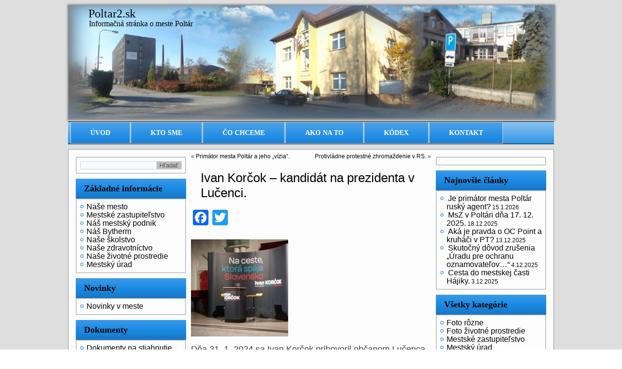

--- FILE ---
content_type: text/html; charset=UTF-8
request_url: https://poltar2.sk/ivan-korcok-kandidat-na-prezidenta-v-lucenci/
body_size: 11705
content:
<!DOCTYPE html>
<html lang="sk-SK">
<head>
<meta charset="UTF-8" />
<title>Ivan Korčok – kandidát na prezidenta v Lučenci. | Poltar2.sk</title>
<!-- Created by Artisteer v4.1.0.59861 -->
<meta name="viewport" content="initial-scale = 1.0, maximum-scale = 1.0, user-scalable = no, width = device-width">
<!--[if lt IE 9]><script src="https://html5shiv.googlecode.com/svn/trunk/html5.js"></script><![endif]-->

<link rel="stylesheet" href="https://poltar2.sk/wp-content/themes/ttt/style.css" media="screen" />
<link rel="pingback" href="https://poltar2.sk/xmlrpc.php" />
<meta name='robots' content='max-image-preview:large' />
<link rel='dns-prefetch' href='//static.addtoany.com' />
<link rel="alternate" type="application/rss+xml" title="RSS kanál: Poltar2.sk &raquo;" href="https://poltar2.sk/feed/" />
<link rel="alternate" type="application/rss+xml" title="RSS kanál komentárov webu Poltar2.sk &raquo;" href="https://poltar2.sk/comments/feed/" />
<link rel="alternate" type="application/rss+xml" title="RSS kanál komentárov webu Poltar2.sk &raquo; ku článku Ivan Korčok – kandidát na prezidenta v Lučenci." href="https://poltar2.sk/ivan-korcok-kandidat-na-prezidenta-v-lucenci/feed/" />
<link rel="alternate" title="oEmbed (JSON)" type="application/json+oembed" href="https://poltar2.sk/wp-json/oembed/1.0/embed?url=https%3A%2F%2Fpoltar2.sk%2Fivan-korcok-kandidat-na-prezidenta-v-lucenci%2F" />
<link rel="alternate" title="oEmbed (XML)" type="text/xml+oembed" href="https://poltar2.sk/wp-json/oembed/1.0/embed?url=https%3A%2F%2Fpoltar2.sk%2Fivan-korcok-kandidat-na-prezidenta-v-lucenci%2F&#038;format=xml" />
<style id='wp-img-auto-sizes-contain-inline-css' type='text/css'>
img:is([sizes=auto i],[sizes^="auto," i]){contain-intrinsic-size:3000px 1500px}
/*# sourceURL=wp-img-auto-sizes-contain-inline-css */
</style>
<style id='wp-emoji-styles-inline-css' type='text/css'>

	img.wp-smiley, img.emoji {
		display: inline !important;
		border: none !important;
		box-shadow: none !important;
		height: 1em !important;
		width: 1em !important;
		margin: 0 0.07em !important;
		vertical-align: -0.1em !important;
		background: none !important;
		padding: 0 !important;
	}
/*# sourceURL=wp-emoji-styles-inline-css */
</style>
<style id='wp-block-library-inline-css' type='text/css'>
:root{--wp-block-synced-color:#7a00df;--wp-block-synced-color--rgb:122,0,223;--wp-bound-block-color:var(--wp-block-synced-color);--wp-editor-canvas-background:#ddd;--wp-admin-theme-color:#007cba;--wp-admin-theme-color--rgb:0,124,186;--wp-admin-theme-color-darker-10:#006ba1;--wp-admin-theme-color-darker-10--rgb:0,107,160.5;--wp-admin-theme-color-darker-20:#005a87;--wp-admin-theme-color-darker-20--rgb:0,90,135;--wp-admin-border-width-focus:2px}@media (min-resolution:192dpi){:root{--wp-admin-border-width-focus:1.5px}}.wp-element-button{cursor:pointer}:root .has-very-light-gray-background-color{background-color:#eee}:root .has-very-dark-gray-background-color{background-color:#313131}:root .has-very-light-gray-color{color:#eee}:root .has-very-dark-gray-color{color:#313131}:root .has-vivid-green-cyan-to-vivid-cyan-blue-gradient-background{background:linear-gradient(135deg,#00d084,#0693e3)}:root .has-purple-crush-gradient-background{background:linear-gradient(135deg,#34e2e4,#4721fb 50%,#ab1dfe)}:root .has-hazy-dawn-gradient-background{background:linear-gradient(135deg,#faaca8,#dad0ec)}:root .has-subdued-olive-gradient-background{background:linear-gradient(135deg,#fafae1,#67a671)}:root .has-atomic-cream-gradient-background{background:linear-gradient(135deg,#fdd79a,#004a59)}:root .has-nightshade-gradient-background{background:linear-gradient(135deg,#330968,#31cdcf)}:root .has-midnight-gradient-background{background:linear-gradient(135deg,#020381,#2874fc)}:root{--wp--preset--font-size--normal:16px;--wp--preset--font-size--huge:42px}.has-regular-font-size{font-size:1em}.has-larger-font-size{font-size:2.625em}.has-normal-font-size{font-size:var(--wp--preset--font-size--normal)}.has-huge-font-size{font-size:var(--wp--preset--font-size--huge)}.has-text-align-center{text-align:center}.has-text-align-left{text-align:left}.has-text-align-right{text-align:right}.has-fit-text{white-space:nowrap!important}#end-resizable-editor-section{display:none}.aligncenter{clear:both}.items-justified-left{justify-content:flex-start}.items-justified-center{justify-content:center}.items-justified-right{justify-content:flex-end}.items-justified-space-between{justify-content:space-between}.screen-reader-text{border:0;clip-path:inset(50%);height:1px;margin:-1px;overflow:hidden;padding:0;position:absolute;width:1px;word-wrap:normal!important}.screen-reader-text:focus{background-color:#ddd;clip-path:none;color:#444;display:block;font-size:1em;height:auto;left:5px;line-height:normal;padding:15px 23px 14px;text-decoration:none;top:5px;width:auto;z-index:100000}html :where(.has-border-color){border-style:solid}html :where([style*=border-top-color]){border-top-style:solid}html :where([style*=border-right-color]){border-right-style:solid}html :where([style*=border-bottom-color]){border-bottom-style:solid}html :where([style*=border-left-color]){border-left-style:solid}html :where([style*=border-width]){border-style:solid}html :where([style*=border-top-width]){border-top-style:solid}html :where([style*=border-right-width]){border-right-style:solid}html :where([style*=border-bottom-width]){border-bottom-style:solid}html :where([style*=border-left-width]){border-left-style:solid}html :where(img[class*=wp-image-]){height:auto;max-width:100%}:where(figure){margin:0 0 1em}html :where(.is-position-sticky){--wp-admin--admin-bar--position-offset:var(--wp-admin--admin-bar--height,0px)}@media screen and (max-width:600px){html :where(.is-position-sticky){--wp-admin--admin-bar--position-offset:0px}}

/*# sourceURL=wp-block-library-inline-css */
</style><style id='global-styles-inline-css' type='text/css'>
:root{--wp--preset--aspect-ratio--square: 1;--wp--preset--aspect-ratio--4-3: 4/3;--wp--preset--aspect-ratio--3-4: 3/4;--wp--preset--aspect-ratio--3-2: 3/2;--wp--preset--aspect-ratio--2-3: 2/3;--wp--preset--aspect-ratio--16-9: 16/9;--wp--preset--aspect-ratio--9-16: 9/16;--wp--preset--color--black: #000000;--wp--preset--color--cyan-bluish-gray: #abb8c3;--wp--preset--color--white: #ffffff;--wp--preset--color--pale-pink: #f78da7;--wp--preset--color--vivid-red: #cf2e2e;--wp--preset--color--luminous-vivid-orange: #ff6900;--wp--preset--color--luminous-vivid-amber: #fcb900;--wp--preset--color--light-green-cyan: #7bdcb5;--wp--preset--color--vivid-green-cyan: #00d084;--wp--preset--color--pale-cyan-blue: #8ed1fc;--wp--preset--color--vivid-cyan-blue: #0693e3;--wp--preset--color--vivid-purple: #9b51e0;--wp--preset--gradient--vivid-cyan-blue-to-vivid-purple: linear-gradient(135deg,rgb(6,147,227) 0%,rgb(155,81,224) 100%);--wp--preset--gradient--light-green-cyan-to-vivid-green-cyan: linear-gradient(135deg,rgb(122,220,180) 0%,rgb(0,208,130) 100%);--wp--preset--gradient--luminous-vivid-amber-to-luminous-vivid-orange: linear-gradient(135deg,rgb(252,185,0) 0%,rgb(255,105,0) 100%);--wp--preset--gradient--luminous-vivid-orange-to-vivid-red: linear-gradient(135deg,rgb(255,105,0) 0%,rgb(207,46,46) 100%);--wp--preset--gradient--very-light-gray-to-cyan-bluish-gray: linear-gradient(135deg,rgb(238,238,238) 0%,rgb(169,184,195) 100%);--wp--preset--gradient--cool-to-warm-spectrum: linear-gradient(135deg,rgb(74,234,220) 0%,rgb(151,120,209) 20%,rgb(207,42,186) 40%,rgb(238,44,130) 60%,rgb(251,105,98) 80%,rgb(254,248,76) 100%);--wp--preset--gradient--blush-light-purple: linear-gradient(135deg,rgb(255,206,236) 0%,rgb(152,150,240) 100%);--wp--preset--gradient--blush-bordeaux: linear-gradient(135deg,rgb(254,205,165) 0%,rgb(254,45,45) 50%,rgb(107,0,62) 100%);--wp--preset--gradient--luminous-dusk: linear-gradient(135deg,rgb(255,203,112) 0%,rgb(199,81,192) 50%,rgb(65,88,208) 100%);--wp--preset--gradient--pale-ocean: linear-gradient(135deg,rgb(255,245,203) 0%,rgb(182,227,212) 50%,rgb(51,167,181) 100%);--wp--preset--gradient--electric-grass: linear-gradient(135deg,rgb(202,248,128) 0%,rgb(113,206,126) 100%);--wp--preset--gradient--midnight: linear-gradient(135deg,rgb(2,3,129) 0%,rgb(40,116,252) 100%);--wp--preset--font-size--small: 13px;--wp--preset--font-size--medium: 20px;--wp--preset--font-size--large: 36px;--wp--preset--font-size--x-large: 42px;--wp--preset--spacing--20: 0.44rem;--wp--preset--spacing--30: 0.67rem;--wp--preset--spacing--40: 1rem;--wp--preset--spacing--50: 1.5rem;--wp--preset--spacing--60: 2.25rem;--wp--preset--spacing--70: 3.38rem;--wp--preset--spacing--80: 5.06rem;--wp--preset--shadow--natural: 6px 6px 9px rgba(0, 0, 0, 0.2);--wp--preset--shadow--deep: 12px 12px 50px rgba(0, 0, 0, 0.4);--wp--preset--shadow--sharp: 6px 6px 0px rgba(0, 0, 0, 0.2);--wp--preset--shadow--outlined: 6px 6px 0px -3px rgb(255, 255, 255), 6px 6px rgb(0, 0, 0);--wp--preset--shadow--crisp: 6px 6px 0px rgb(0, 0, 0);}:where(.is-layout-flex){gap: 0.5em;}:where(.is-layout-grid){gap: 0.5em;}body .is-layout-flex{display: flex;}.is-layout-flex{flex-wrap: wrap;align-items: center;}.is-layout-flex > :is(*, div){margin: 0;}body .is-layout-grid{display: grid;}.is-layout-grid > :is(*, div){margin: 0;}:where(.wp-block-columns.is-layout-flex){gap: 2em;}:where(.wp-block-columns.is-layout-grid){gap: 2em;}:where(.wp-block-post-template.is-layout-flex){gap: 1.25em;}:where(.wp-block-post-template.is-layout-grid){gap: 1.25em;}.has-black-color{color: var(--wp--preset--color--black) !important;}.has-cyan-bluish-gray-color{color: var(--wp--preset--color--cyan-bluish-gray) !important;}.has-white-color{color: var(--wp--preset--color--white) !important;}.has-pale-pink-color{color: var(--wp--preset--color--pale-pink) !important;}.has-vivid-red-color{color: var(--wp--preset--color--vivid-red) !important;}.has-luminous-vivid-orange-color{color: var(--wp--preset--color--luminous-vivid-orange) !important;}.has-luminous-vivid-amber-color{color: var(--wp--preset--color--luminous-vivid-amber) !important;}.has-light-green-cyan-color{color: var(--wp--preset--color--light-green-cyan) !important;}.has-vivid-green-cyan-color{color: var(--wp--preset--color--vivid-green-cyan) !important;}.has-pale-cyan-blue-color{color: var(--wp--preset--color--pale-cyan-blue) !important;}.has-vivid-cyan-blue-color{color: var(--wp--preset--color--vivid-cyan-blue) !important;}.has-vivid-purple-color{color: var(--wp--preset--color--vivid-purple) !important;}.has-black-background-color{background-color: var(--wp--preset--color--black) !important;}.has-cyan-bluish-gray-background-color{background-color: var(--wp--preset--color--cyan-bluish-gray) !important;}.has-white-background-color{background-color: var(--wp--preset--color--white) !important;}.has-pale-pink-background-color{background-color: var(--wp--preset--color--pale-pink) !important;}.has-vivid-red-background-color{background-color: var(--wp--preset--color--vivid-red) !important;}.has-luminous-vivid-orange-background-color{background-color: var(--wp--preset--color--luminous-vivid-orange) !important;}.has-luminous-vivid-amber-background-color{background-color: var(--wp--preset--color--luminous-vivid-amber) !important;}.has-light-green-cyan-background-color{background-color: var(--wp--preset--color--light-green-cyan) !important;}.has-vivid-green-cyan-background-color{background-color: var(--wp--preset--color--vivid-green-cyan) !important;}.has-pale-cyan-blue-background-color{background-color: var(--wp--preset--color--pale-cyan-blue) !important;}.has-vivid-cyan-blue-background-color{background-color: var(--wp--preset--color--vivid-cyan-blue) !important;}.has-vivid-purple-background-color{background-color: var(--wp--preset--color--vivid-purple) !important;}.has-black-border-color{border-color: var(--wp--preset--color--black) !important;}.has-cyan-bluish-gray-border-color{border-color: var(--wp--preset--color--cyan-bluish-gray) !important;}.has-white-border-color{border-color: var(--wp--preset--color--white) !important;}.has-pale-pink-border-color{border-color: var(--wp--preset--color--pale-pink) !important;}.has-vivid-red-border-color{border-color: var(--wp--preset--color--vivid-red) !important;}.has-luminous-vivid-orange-border-color{border-color: var(--wp--preset--color--luminous-vivid-orange) !important;}.has-luminous-vivid-amber-border-color{border-color: var(--wp--preset--color--luminous-vivid-amber) !important;}.has-light-green-cyan-border-color{border-color: var(--wp--preset--color--light-green-cyan) !important;}.has-vivid-green-cyan-border-color{border-color: var(--wp--preset--color--vivid-green-cyan) !important;}.has-pale-cyan-blue-border-color{border-color: var(--wp--preset--color--pale-cyan-blue) !important;}.has-vivid-cyan-blue-border-color{border-color: var(--wp--preset--color--vivid-cyan-blue) !important;}.has-vivid-purple-border-color{border-color: var(--wp--preset--color--vivid-purple) !important;}.has-vivid-cyan-blue-to-vivid-purple-gradient-background{background: var(--wp--preset--gradient--vivid-cyan-blue-to-vivid-purple) !important;}.has-light-green-cyan-to-vivid-green-cyan-gradient-background{background: var(--wp--preset--gradient--light-green-cyan-to-vivid-green-cyan) !important;}.has-luminous-vivid-amber-to-luminous-vivid-orange-gradient-background{background: var(--wp--preset--gradient--luminous-vivid-amber-to-luminous-vivid-orange) !important;}.has-luminous-vivid-orange-to-vivid-red-gradient-background{background: var(--wp--preset--gradient--luminous-vivid-orange-to-vivid-red) !important;}.has-very-light-gray-to-cyan-bluish-gray-gradient-background{background: var(--wp--preset--gradient--very-light-gray-to-cyan-bluish-gray) !important;}.has-cool-to-warm-spectrum-gradient-background{background: var(--wp--preset--gradient--cool-to-warm-spectrum) !important;}.has-blush-light-purple-gradient-background{background: var(--wp--preset--gradient--blush-light-purple) !important;}.has-blush-bordeaux-gradient-background{background: var(--wp--preset--gradient--blush-bordeaux) !important;}.has-luminous-dusk-gradient-background{background: var(--wp--preset--gradient--luminous-dusk) !important;}.has-pale-ocean-gradient-background{background: var(--wp--preset--gradient--pale-ocean) !important;}.has-electric-grass-gradient-background{background: var(--wp--preset--gradient--electric-grass) !important;}.has-midnight-gradient-background{background: var(--wp--preset--gradient--midnight) !important;}.has-small-font-size{font-size: var(--wp--preset--font-size--small) !important;}.has-medium-font-size{font-size: var(--wp--preset--font-size--medium) !important;}.has-large-font-size{font-size: var(--wp--preset--font-size--large) !important;}.has-x-large-font-size{font-size: var(--wp--preset--font-size--x-large) !important;}
/*# sourceURL=global-styles-inline-css */
</style>

<style id='classic-theme-styles-inline-css' type='text/css'>
/*! This file is auto-generated */
.wp-block-button__link{color:#fff;background-color:#32373c;border-radius:9999px;box-shadow:none;text-decoration:none;padding:calc(.667em + 2px) calc(1.333em + 2px);font-size:1.125em}.wp-block-file__button{background:#32373c;color:#fff;text-decoration:none}
/*# sourceURL=/wp-includes/css/classic-themes.min.css */
</style>
<link rel='stylesheet' id='contact-form-7-css' href='https://poltar2.sk/wp-content/plugins/contact-form-7/includes/css/styles.css?ver=6.1.4' type='text/css' media='all' />
<link rel='stylesheet' id='wp-polls-css' href='https://poltar2.sk/wp-content/plugins/wp-polls/polls-css.css?ver=2.77.3' type='text/css' media='all' />
<style id='wp-polls-inline-css' type='text/css'>
.wp-polls .pollbar {
	margin: 1px;
	font-size: 8px;
	line-height: 10px;
	height: 10px;
	background-image: url('https://poltar2.sk/wp-content/plugins/wp-polls/images/default_gradient/pollbg.gif');
	border: 1px solid #c8c8c8;
}

/*# sourceURL=wp-polls-inline-css */
</style>
<link rel='stylesheet' id='addtoany-css' href='https://poltar2.sk/wp-content/plugins/add-to-any/addtoany.min.css?ver=1.16' type='text/css' media='all' />
<link rel='stylesheet' id='style.responsive.css-css' href='https://poltar2.sk/wp-content/themes/ttt/style.responsive.css?ver=6.9' type='text/css' media='all' />
<script type="text/javascript" id="addtoany-core-js-before">
/* <![CDATA[ */
window.a2a_config=window.a2a_config||{};a2a_config.callbacks=[];a2a_config.overlays=[];a2a_config.templates={};a2a_localize = {
	Share: "Share",
	Save: "Save",
	Subscribe: "Subscribe",
	Email: "Email",
	Bookmark: "Bookmark",
	ShowAll: "Show all",
	ShowLess: "Show less",
	FindServices: "Find service(s)",
	FindAnyServiceToAddTo: "Instantly find any service to add to",
	PoweredBy: "Powered by",
	ShareViaEmail: "Share via email",
	SubscribeViaEmail: "Subscribe via email",
	BookmarkInYourBrowser: "Bookmark in your browser",
	BookmarkInstructions: "Press Ctrl+D or \u2318+D to bookmark this page",
	AddToYourFavorites: "Add to your favorites",
	SendFromWebOrProgram: "Send from any email address or email program",
	EmailProgram: "Email program",
	More: "More&#8230;",
	ThanksForSharing: "Thanks for sharing!",
	ThanksForFollowing: "Thanks for following!"
};


//# sourceURL=addtoany-core-js-before
/* ]]> */
</script>
<script type="text/javascript" defer src="https://static.addtoany.com/menu/page.js" id="addtoany-core-js"></script>
<script type="text/javascript" src="https://poltar2.sk/wp-content/themes/ttt/jquery.js?ver=6.9" id="jquery-js"></script>
<script type="text/javascript" defer src="https://poltar2.sk/wp-content/plugins/add-to-any/addtoany.min.js?ver=1.1" id="addtoany-jquery-js"></script>
<script type="text/javascript" src="https://poltar2.sk/wp-content/themes/ttt/script.js?ver=6.9" id="script.js-js"></script>
<script type="text/javascript" src="https://poltar2.sk/wp-content/themes/ttt/script.responsive.js?ver=6.9" id="script.responsive.js-js"></script>
<link rel="https://api.w.org/" href="https://poltar2.sk/wp-json/" /><link rel="alternate" title="JSON" type="application/json" href="https://poltar2.sk/wp-json/wp/v2/posts/3537" /><link rel="EditURI" type="application/rsd+xml" title="RSD" href="https://poltar2.sk/xmlrpc.php?rsd" />
<link rel="canonical" href="https://poltar2.sk/ivan-korcok-kandidat-na-prezidenta-v-lucenci/" />
<link rel='shortlink' href='https://poltar2.sk/?p=3537' />
<style type="text/css">.recentcomments a{display:inline !important;padding:0 !important;margin:0 !important;}</style></head>
<body data-rsssl=1 class="wp-singular post-template-default single single-post postid-3537 single-format-standard wp-theme-ttt metaslider-plugin">

<div id="art-main">

<header class="art-header">


    <div class="art-shapes">

            </div>
		<div class="art-headline" data-left="4.48%">
    <a href="https://poltar2.sk/">Poltar2.sk</a>
</div>
		<div class="art-slogan" data-left="5.41%">Informačná stránka o meste Poltár</div>




                
                    
</header>

<nav class="art-nav">
    
<ul class="art-hmenu menu-2">
	<li class="menu-item-36"><a title="Úvod" href="https://poltar2.sk/">Úvod</a>
	</li>
	<li class="menu-item-33"><a title="Kto sme" href="https://poltar2.sk/kto-sme/">Kto sme</a>
	</li>
	<li class="menu-item-32"><a title="Čo chceme" href="https://poltar2.sk/co-chceme/">Čo chceme</a>
	</li>
	<li class="menu-item-31"><a title="Ako na to" href="https://poltar2.sk/ako-na-to/">Ako na to</a>
	</li>
	<li class="menu-item-30"><a title="Kódex" href="https://poltar2.sk/kodex/">Kódex</a>
	</li>
	<li class="menu-item-29"><a title="Kontakt" href="https://poltar2.sk/kontakt/">Kontakt</a>
	</li>
</ul>
 
    </nav>
<div class="art-sheet clearfix">
            <div class="art-layout-wrapper">
                <div class="art-content-layout">
                    <div class="art-content-layout-row">
                        

<div class="art-layout-cell art-sidebar1"><div  id="search-2" class="art-block widget widget_search  clearfix">
        <div class="art-blockcontent"><form class="art-search" method="get" name="searchform" action="https://poltar2.sk/">
	<input name="s" type="text" value="" />
	<input class="art-search-button" type="submit" value="Hľadať" />
</form></div>
</div><div  id="vmenuwidget-2" class="art-block widget vmenu  clearfix">
        <div class="art-blockheader">
            <div class="t">Základné informácie</div>
        </div><div class="art-blockcontent">
<ul>
	<li class="menu-item-44"><a title="Naše mesto" href="https://poltar2.sk/category/nase-mesto/">Naše mesto</a>
	</li>
	<li class="menu-item-52"><a title="Mestské zastupiteľstvo" href="https://poltar2.sk/category/mestske-zastupitelstvo/">Mestské zastupiteľstvo</a>
	</li>
	<li class="menu-item-53"><a title="Náš mestský podnik" href="https://poltar2.sk/category/nas-mestsky-podnik/">Náš mestský podnik</a>
	</li>
	<li class="menu-item-54"><a title="Náš Bytherm" href="https://poltar2.sk/category/nas-bytherm/">Náš Bytherm</a>
	</li>
	<li class="menu-item-55"><a title="Naše školstvo" href="https://poltar2.sk/category/nase-skolstvo/">Naše školstvo</a>
	</li>
	<li class="menu-item-56"><a title="Naše zdravotníctvo" href="https://poltar2.sk/category/nase-zdravotnictvo/">Naše zdravotníctvo</a>
	</li>
	<li class="menu-item-57"><a title="Naše životné prostredie" href="https://poltar2.sk/category/nase-zivotne-prostredie/">Naše životné prostredie</a>
	</li>
	<li class="menu-item-137"><a title="Mestský úrad" href="https://poltar2.sk/category/mestsky-urad/">Mestský úrad</a>
	</li>
</ul>
</div>
</div><div  id="vmenuwidget-3" class="art-block widget vmenu  clearfix">
        <div class="art-blockheader">
            <div class="t">Novinky</div>
        </div><div class="art-blockcontent">
<ul>
	<li class="menu-item-61"><a title="Novinky v meste" href="https://poltar2.sk/category/novinky-v-meste/">Novinky v meste</a>
	</li>
</ul>
</div>
</div><div  id="vmenuwidget-4" class="art-block widget vmenu  clearfix">
        <div class="art-blockheader">
            <div class="t">Dokumenty</div>
        </div><div class="art-blockcontent">
<ul>
	<li class="menu-item-69"><a title="Dokumenty na stiahnutie" href="https://poltar2.sk/category/dokumenty-na-stiahnutie/">Dokumenty na stiahnutie</a>
	</li>
</ul>
</div>
</div><div  id="nav_menu-2" class="art-block widget widget_nav_menu  clearfix">
        <div class="art-blockheader">
            <div class="t">Fotogaléria</div>
        </div><div class="art-blockcontent"><div class="menu-foto-container"><ul id="menu-foto" class="menu"><li id="menu-item-110" class="menu-item menu-item-type-taxonomy menu-item-object-category menu-item-110"><a href="https://poltar2.sk/category/foto-z-akcii-mesta/">Foto z akcií mesta</a></li>
<li id="menu-item-160" class="menu-item menu-item-type-taxonomy menu-item-object-category menu-item-160"><a href="https://poltar2.sk/category/foto-skladka/">Foto životné prostredie</a></li>
<li id="menu-item-149" class="menu-item menu-item-type-taxonomy menu-item-object-category menu-item-149"><a href="https://poltar2.sk/category/foto-rozne/">Foto rôzne</a></li>
</ul></div></div>
</div><div  id="sfp_page_plugin_widget-3" class="art-block widget widget_sfp_page_plugin_widget  clearfix">
        <div class="art-blockheader">
            <div class="t">Facebook:</div>
        </div><div class="art-blockcontent"><div id="fb-root"></div>
<script>
	(function(d){
		var js, id = 'facebook-jssdk';
		if (d.getElementById(id)) {return;}
		js = d.createElement('script');
		js.id = id;
		js.async = true;
		js.src = "//connect.facebook.net/sk_SK/all.js#xfbml=1";
		d.getElementsByTagName('head')[0].appendChild(js);
	}(document));
</script>
<!-- SFPlugin by topdevs.net -->
<!-- Page Plugin Code START -->
<div class="sfp-container">
	<div class="fb-page"
		data-href="https://www.facebook.com/Polt%C3%A1r-2-429753323877385/"
		data-width="210"
		data-height=""
		data-hide-cover="false"
		data-show-facepile="true"
		data-small-header="false"
		data-tabs="">
	</div>
</div>
<!-- Page Plugin Code END --></div>
</div><div  id="calendar-2" class="art-block widget widget_calendar  clearfix">
        <div class="art-blockheader">
            <div class="t">Kalendár:</div>
        </div><div class="art-blockcontent"><div id="calendar_wrap" class="calendar_wrap"><table id="wp-calendar" class="wp-calendar-table">
	<caption>január 2026</caption>
	<thead>
	<tr>
		<th scope="col" aria-label="pondelok">Po</th>
		<th scope="col" aria-label="utorok">Ut</th>
		<th scope="col" aria-label="streda">St</th>
		<th scope="col" aria-label="štvrtok">Št</th>
		<th scope="col" aria-label="piatok">Pi</th>
		<th scope="col" aria-label="sobota">So</th>
		<th scope="col" aria-label="nedeľa">Ne</th>
	</tr>
	</thead>
	<tbody>
	<tr>
		<td colspan="3" class="pad">&nbsp;</td><td>1</td><td>2</td><td>3</td><td>4</td>
	</tr>
	<tr>
		<td>5</td><td>6</td><td>7</td><td>8</td><td>9</td><td>10</td><td>11</td>
	</tr>
	<tr>
		<td>12</td><td>13</td><td>14</td><td><a href="https://poltar2.sk/2026/01/15/" aria-label="Článok publikovaný 15. January 2026">15</a></td><td id="today">16</td><td>17</td><td>18</td>
	</tr>
	<tr>
		<td>19</td><td>20</td><td>21</td><td>22</td><td>23</td><td>24</td><td>25</td>
	</tr>
	<tr>
		<td>26</td><td>27</td><td>28</td><td>29</td><td>30</td><td>31</td>
		<td class="pad" colspan="1">&nbsp;</td>
	</tr>
	</tbody>
	</table><nav aria-label="Predchádzajúce a nasledujúce mesiace" class="wp-calendar-nav">
		<span class="wp-calendar-nav-prev"><a href="https://poltar2.sk/2025/12/">&laquo; dec</a></span>
		<span class="pad">&nbsp;</span>
		<span class="wp-calendar-nav-next">&nbsp;</span>
	</nav></div></div>
</div></div>
                        <div class="art-layout-cell art-content">
							<article class="art-post art-article ">
                                                                                                <div class="art-postcontent clearfix"><div class="navigation">
	<div class="alignleft">&laquo; <a href="https://poltar2.sk/primator-mesta-poltar-a-jeho-vizia/" title="Primátor mesta Poltár a jeho „vízia“." rel="prev">Primátor mesta Poltár a jeho „vízia“.</a></div>
	<div class="alignright"><a href="https://poltar2.sk/protivladne-protestne-zhromazdenie-v-rs/" title="Protivládne protestné zhromaždenie v RS." rel="next">Protivládne protestné zhromaždenie v RS.</a> &raquo;</div>
 </div></div>


</article>
		<article id="post-3537"  class="art-post art-article  post-3537 post type-post status-publish format-standard hentry category-nezarazene">
                                <h1 class="art-postheader">Ivan Korčok – kandidát na prezidenta v Lučenci.</h1>                                                                <div class="art-postcontent clearfix"><div class="addtoany_share_save_container addtoany_content addtoany_content_top"><div class="a2a_kit a2a_kit_size_32 addtoany_list" data-a2a-url="https://poltar2.sk/ivan-korcok-kandidat-na-prezidenta-v-lucenci/" data-a2a-title="Ivan Korčok – kandidát na prezidenta v Lučenci."><a class="a2a_button_facebook" href="https://www.addtoany.com/add_to/facebook?linkurl=https%3A%2F%2Fpoltar2.sk%2Fivan-korcok-kandidat-na-prezidenta-v-lucenci%2F&amp;linkname=Ivan%20Kor%C4%8Dok%20%E2%80%93%20kandid%C3%A1t%20na%20prezidenta%20v%20Lu%C4%8Denci." title="Facebook" rel="nofollow noopener" target="_blank"></a><a class="a2a_button_twitter" href="https://www.addtoany.com/add_to/twitter?linkurl=https%3A%2F%2Fpoltar2.sk%2Fivan-korcok-kandidat-na-prezidenta-v-lucenci%2F&amp;linkname=Ivan%20Kor%C4%8Dok%20%E2%80%93%20kandid%C3%A1t%20na%20prezidenta%20v%20Lu%C4%8Denci." title="Twitter" rel="nofollow noopener" target="_blank"></a><a class="a2a_button_facebook_like addtoany_special_service" data-layout="button" data-href="https://poltar2.sk/ivan-korcok-kandidat-na-prezidenta-v-lucenci/"></a></div></div><p><a href="https://poltar2.sk/wp-content/uploads/2024/01/LC-Korcok-31.1.2024.jpg"><img decoding="async" class="alignnone size-thumbnail wp-image-3536" src="https://poltar2.sk/wp-content/uploads/2024/01/LC-Korcok-31.1.2024-200x200.jpg" alt="" width="200" height="200" /></a></p>
<p><span style="font-size: large;">Dňa 31. 1. 2024 sa Ivan Korčok prihovoril občanom Lučenca a okolia.</span></p>
<p><span style="font-size: large;">Stretnutie s občanmi sa uskutočnilo symbolicky v Synagoge.</span><span id="more-3537"></span></p>
<p><span style="font-size: large;">Ivan Korčok predložil občanom svoju víziu pre Slovensko.</span></p>
<p><span style="font-size: large;">Tá vízia je SSS – Spolupráca, Skúsenosť, Služba vlasti. </span></p>
<p><a href="https://www.facebook.com/100003004894215/videos/pcb.6856230101153752/736665571745370"><span style="color: #ff3333;"><span style="font-size: large;">https://www.facebook.com/100003004894215/videos/pcb.6856230101153752/736665571745370</span></span></a></p>
<p><span style="font-size: large;">Oboznámil občanov so svojím životopisom, priblížil nám roky odslúžené v diplomatických službách pre Slovensko.</span></p>
<p><a href="https://www.facebook.com/100003004894215/videos/pcb.6856230101153752/2077269852632870"><span style="color: #ff3333;"><span style="font-size: large;">https://www.facebook.com/100003004894215/videos/pcb.6856230101153752/2077269852632870</span></span></a></p>
<p><a href="https://www.facebook.com/100003004894215/videos/pcb.6856230101153752/2774572982680965"><span style="color: #ff3333;"><span style="font-size: large;">https://www.facebook.com/100003004894215/videos/pcb.6856230101153752/2774572982680965</span></span></a></p>
<p><span style="font-size: large;">Správne sa predstavil ako skutočný vlastenec na rozdiel od všelijakých „hejslovákov“, ktorí sa nám snažia nahovoriť, že čím vyššie dvíhajú slovenskú zástavu, tak sú oni tí lepší a správni vlastenci.</span></p>
<p><span style="font-size: large;">Alebo vymýšľajú národné „menu“, či robia hanbu v kultúre.</span></p>
<p><span style="font-size: large;">Ivan Korčok bude ten správny prezident, ktorý vie, aké je pre Slovensko správne smerovanie a kde je jeho geopolitické ukotvenie.</span></p>
<p><span style="font-size: large;">Na rozdiel od „hejslovákov“, ktorí v jednej ruke dovysoka dvíhajú našu zástavu a v druhej mávajú ruskou vlajkou. </span></p>
<p><span style="font-size: large;">Aby sme sa nemuseli hanbiť za budúceho prezidenta, stačí tak málo: zúčastniť sa prezidentských volieb a zakrúžkovať meno Ivan Korčok.</span></p>
<p><span style="font-size: large;">Ján Štefančík </span></p>
<p>&nbsp;</p>
<p>&nbsp;</p>
</div>


	<div id="respond" class="art-commentsform" class="comment-respond">
		<h2 id="reply-title" class="art-postheader" class="comment-reply-title">Pridaj komentár <small><a rel="nofollow" id="cancel-comment-reply-link" href="/ivan-korcok-kandidat-na-prezidenta-v-lucenci/#respond" style="display:none;">Zrušiť odpoveď</a></small></h2><form action="https://poltar2.sk/wp-comments-post.php" method="post" id="commentform" class="comment-form"><p class="comment-notes"><span id="email-notes">Vaša e-mailová adresa nebude zverejnená.</span> <span class="required-field-message">Vyžadované polia sú označené <span class="required">*</span></span></p><p class="comment-form-comment"><label for="comment">Komentár <span class="required">*</span></label> <textarea id="comment" name="comment" cols="45" rows="8" maxlength="65525" required="required"></textarea></p><p class="comment-form-author"><label for="author">Meno <span class="required">*</span></label> <input id="author" name="author" type="text" value="" size="30" maxlength="245" autocomplete="name" required="required" /></p>
<p class="comment-form-email"><label for="email">E-mail <span class="required">*</span></label> <input id="email" name="email" type="text" value="" size="30" maxlength="100" aria-describedby="email-notes" autocomplete="email" required="required" /></p>
<p class="comment-form-url"><label for="url">Adresa webu</label> <input id="url" name="url" type="text" value="" size="30" maxlength="200" autocomplete="url" /></p>
<p class="comment-form-cookies-consent"><input id="wp-comment-cookies-consent" name="wp-comment-cookies-consent" type="checkbox" value="yes" /> <label for="wp-comment-cookies-consent">Uložiť moje meno, e-mail a webovú stránku v tomto prehliadači pre moje budúce komentáre.</label></p>
<p class="form-submit"><input name="submit" class="art-button" type="submit" id="submit" class="submit" value="Pridať komentár" /> <input type='hidden' name='comment_post_ID' value='3537' id='comment_post_ID' />
<input type='hidden' name='comment_parent' id='comment_parent' value='0' />
</p></form>	</div><!-- #respond -->
	</article>
				

                        </div>
                        

<div class="art-layout-cell art-sidebar2"><div  id="text-10" class="art-block widget widget_text  clearfix">
        <div class="art-blockcontent">			<div class="textwidget"></div>
		</div>
</div><div  id="recent-posts-2" class="art-block widget widget_recent_entries  clearfix">
        <div class="art-blockheader">
            <div class="t">Najnovšie články</div>
        </div><div class="art-blockcontent">
		
		
		<ul>
											<li>
					<a href="https://poltar2.sk/je-primator-mesta-poltar-rusky-agent/">Je primátor mesta Poltár ruský agent?</a>
											<span class="post-date">15.1.2026</span>
									</li>
											<li>
					<a href="https://poltar2.sk/msz-v-poltari-dna-17-12-2025/">MsZ v Poltári dňa 17. 12. 2025.</a>
											<span class="post-date">18.12.2025</span>
									</li>
											<li>
					<a href="https://poltar2.sk/aka-je-pravda-o-oc-point-a-kruhaci-v-pt/">Aká je pravda o OC Point a kruháči v PT?</a>
											<span class="post-date">13.12.2025</span>
									</li>
											<li>
					<a href="https://poltar2.sk/skutocny-dovod-zrusenia-uradu-pre-ochranu-oznamovatelov/">Skutočný dôvod zrušenia „Úradu pre ochranu oznamovateľov&#8230;“</a>
											<span class="post-date">4.12.2025</span>
									</li>
											<li>
					<a href="https://poltar2.sk/cesta-do-mestskej-casti-hajiky/">Cesta do mestskej časti Hájiky.</a>
											<span class="post-date">3.12.2025</span>
									</li>
					</ul>

		</div>
</div><div  id="categories-2" class="art-block widget widget_categories  clearfix">
        <div class="art-blockheader">
            <div class="t">Všetky kategórie</div>
        </div><div class="art-blockcontent">
			<ul>
					<li class="cat-item cat-item-19"><a href="https://poltar2.sk/category/foto-rozne/">Foto rôzne</a>
</li>
	<li class="cat-item cat-item-20"><a href="https://poltar2.sk/category/foto-skladka/">Foto životné prostredie</a>
</li>
	<li class="cat-item cat-item-5"><a href="https://poltar2.sk/category/mestske-zastupitelstvo/">Mestské zastupiteľstvo</a>
</li>
	<li class="cat-item cat-item-18"><a href="https://poltar2.sk/category/mestsky-urad/">Mestský úrad</a>
</li>
	<li class="cat-item cat-item-6"><a href="https://poltar2.sk/category/nas-bytherm/">Náš Bytherm</a>
</li>
	<li class="cat-item cat-item-7"><a href="https://poltar2.sk/category/nas-mestsky-podnik/">Náš mestský podnik</a>
</li>
	<li class="cat-item cat-item-3"><a href="https://poltar2.sk/category/nase-mesto/">Naše mesto</a>
</li>
	<li class="cat-item cat-item-8"><a href="https://poltar2.sk/category/nase-skolstvo/">Naše školstvo</a>
</li>
	<li class="cat-item cat-item-9"><a href="https://poltar2.sk/category/nase-zdravotnictvo/">Naše zdravotníctvo</a>
</li>
	<li class="cat-item cat-item-10"><a href="https://poltar2.sk/category/nase-zivotne-prostredie/">Naše životné prostredie</a>
</li>
	<li class="cat-item cat-item-1"><a href="https://poltar2.sk/category/nezarazene/">Nezařazené</a>
</li>
	<li class="cat-item cat-item-13"><a href="https://poltar2.sk/category/novinky-v-meste/">Novinky v meste</a>
</li>
	<li class="cat-item cat-item-23"><a href="https://poltar2.sk/category/rozne/">Rôzne</a>
</li>
	<li class="cat-item cat-item-24"><a href="https://poltar2.sk/category/slovensko/">Slovensko</a>
</li>
			</ul>

			</div>
</div><div  id="recent-comments-2" class="art-block widget widget_recent_comments  clearfix">
        <div class="art-blockheader">
            <div class="t">Najnovšie komentáre</div>
        </div><div class="art-blockcontent"><ul id="recentcomments"><li class="recentcomments"><span class="comment-author-link"><a href="http://www.marekpolonec.sk" class="url" rel="ugc external nofollow">Marek Polonec</a></span> komentoval <a href="https://poltar2.sk/chcel-by-som-sa-podakovat/#comment-290">Chcel by som sa „poďakovať“.</a></li><li class="recentcomments"><span class="comment-author-link">,Zdenek Pitliak</span> komentoval <a href="https://poltar2.sk/safarenie-s-majetkom-mesta-poltar-sa-zrychluje/#comment-288">Šafárenie s majetkom mesta Poltár sa zrýchľuje.</a></li><li class="recentcomments"><span class="comment-author-link">Zdenek Pitliak</span> komentoval <a href="https://poltar2.sk/safarenie-s-majetkom-mesta-poltar-sa-zrychluje/#comment-282">Šafárenie s majetkom mesta Poltár sa zrýchľuje.</a></li><li class="recentcomments"><span class="comment-author-link">Peskova Vlasta</span> komentoval <a href="https://poltar2.sk/protivladne-protestne-zhromazdenie-v-rs/#comment-281">Protivládne protestné zhromaždenie v RS.</a></li><li class="recentcomments"><span class="comment-author-link">Jana</span> komentoval <a href="https://poltar2.sk/pellegrini-a-jeho-vizia-pre-slovensko/#comment-279">Pellegrini a jeho vízia pre Slovensko.</a></li></ul></div>
</div></div>
                    </div>
                </div>
            </div><footer class="art-footer"><div class="art-footer-text">

<p>Poltár2.sk &nbsp; Všetky práva vyhradené</p><br>


</div>
</footer>

    </div>
    <p class="art-page-footer">
        <span id="art-footnote-links">Powered by <a href="http://wordpress.org/" target="_blank">WordPress</a> and <a href="http://www.artisteer.com/?p=wordpress_themes" target="_blank">WordPress Theme</a> created with Artisteer.</span>
    </p>
</div>



<div id="wp-footer">
	<script type="speculationrules">
{"prefetch":[{"source":"document","where":{"and":[{"href_matches":"/*"},{"not":{"href_matches":["/wp-*.php","/wp-admin/*","/wp-content/uploads/*","/wp-content/*","/wp-content/plugins/*","/wp-content/themes/ttt/*","/*\\?(.+)"]}},{"not":{"selector_matches":"a[rel~=\"nofollow\"]"}},{"not":{"selector_matches":".no-prefetch, .no-prefetch a"}}]},"eagerness":"conservative"}]}
</script>
<script type="text/javascript" src="https://poltar2.sk/wp-includes/js/comment-reply.min.js?ver=6.9" id="comment-reply-js" async="async" data-wp-strategy="async" fetchpriority="low"></script>
<script type="text/javascript" src="https://poltar2.sk/wp-includes/js/dist/hooks.min.js?ver=dd5603f07f9220ed27f1" id="wp-hooks-js"></script>
<script type="text/javascript" src="https://poltar2.sk/wp-includes/js/dist/i18n.min.js?ver=c26c3dc7bed366793375" id="wp-i18n-js"></script>
<script type="text/javascript" id="wp-i18n-js-after">
/* <![CDATA[ */
wp.i18n.setLocaleData( { 'text direction\u0004ltr': [ 'ltr' ] } );
//# sourceURL=wp-i18n-js-after
/* ]]> */
</script>
<script type="text/javascript" src="https://poltar2.sk/wp-content/plugins/contact-form-7/includes/swv/js/index.js?ver=6.1.4" id="swv-js"></script>
<script type="text/javascript" id="contact-form-7-js-translations">
/* <![CDATA[ */
( function( domain, translations ) {
	var localeData = translations.locale_data[ domain ] || translations.locale_data.messages;
	localeData[""].domain = domain;
	wp.i18n.setLocaleData( localeData, domain );
} )( "contact-form-7", {"translation-revision-date":"2025-10-23 07:36:49+0000","generator":"GlotPress\/4.0.3","domain":"messages","locale_data":{"messages":{"":{"domain":"messages","plural-forms":"nplurals=3; plural=(n == 1) ? 0 : ((n >= 2 && n <= 4) ? 1 : 2);","lang":"sk"},"This contact form is placed in the wrong place.":["T\u00e1to kontaktn\u00e1 forma je vlo\u017een\u00e1 na nespr\u00e1vnom mieste."],"Error:":["Chyba:"]}},"comment":{"reference":"includes\/js\/index.js"}} );
//# sourceURL=contact-form-7-js-translations
/* ]]> */
</script>
<script type="text/javascript" id="contact-form-7-js-before">
/* <![CDATA[ */
var wpcf7 = {
    "api": {
        "root": "https:\/\/poltar2.sk\/wp-json\/",
        "namespace": "contact-form-7\/v1"
    }
};
//# sourceURL=contact-form-7-js-before
/* ]]> */
</script>
<script type="text/javascript" src="https://poltar2.sk/wp-content/plugins/contact-form-7/includes/js/index.js?ver=6.1.4" id="contact-form-7-js"></script>
<script type="text/javascript" id="wp-polls-js-extra">
/* <![CDATA[ */
var pollsL10n = {"ajax_url":"https://poltar2.sk/wp-admin/admin-ajax.php","text_wait":"Your last request is still being processed. Please wait a while ...","text_valid":"Please choose a valid poll answer.","text_multiple":"Maximum number of choices allowed: ","show_loading":"1","show_fading":"1"};
//# sourceURL=wp-polls-js-extra
/* ]]> */
</script>
<script type="text/javascript" src="https://poltar2.sk/wp-content/plugins/wp-polls/polls-js.js?ver=2.77.3" id="wp-polls-js"></script>
<script id="wp-emoji-settings" type="application/json">
{"baseUrl":"https://s.w.org/images/core/emoji/17.0.2/72x72/","ext":".png","svgUrl":"https://s.w.org/images/core/emoji/17.0.2/svg/","svgExt":".svg","source":{"concatemoji":"https://poltar2.sk/wp-includes/js/wp-emoji-release.min.js?ver=6.9"}}
</script>
<script type="module">
/* <![CDATA[ */
/*! This file is auto-generated */
const a=JSON.parse(document.getElementById("wp-emoji-settings").textContent),o=(window._wpemojiSettings=a,"wpEmojiSettingsSupports"),s=["flag","emoji"];function i(e){try{var t={supportTests:e,timestamp:(new Date).valueOf()};sessionStorage.setItem(o,JSON.stringify(t))}catch(e){}}function c(e,t,n){e.clearRect(0,0,e.canvas.width,e.canvas.height),e.fillText(t,0,0);t=new Uint32Array(e.getImageData(0,0,e.canvas.width,e.canvas.height).data);e.clearRect(0,0,e.canvas.width,e.canvas.height),e.fillText(n,0,0);const a=new Uint32Array(e.getImageData(0,0,e.canvas.width,e.canvas.height).data);return t.every((e,t)=>e===a[t])}function p(e,t){e.clearRect(0,0,e.canvas.width,e.canvas.height),e.fillText(t,0,0);var n=e.getImageData(16,16,1,1);for(let e=0;e<n.data.length;e++)if(0!==n.data[e])return!1;return!0}function u(e,t,n,a){switch(t){case"flag":return n(e,"\ud83c\udff3\ufe0f\u200d\u26a7\ufe0f","\ud83c\udff3\ufe0f\u200b\u26a7\ufe0f")?!1:!n(e,"\ud83c\udde8\ud83c\uddf6","\ud83c\udde8\u200b\ud83c\uddf6")&&!n(e,"\ud83c\udff4\udb40\udc67\udb40\udc62\udb40\udc65\udb40\udc6e\udb40\udc67\udb40\udc7f","\ud83c\udff4\u200b\udb40\udc67\u200b\udb40\udc62\u200b\udb40\udc65\u200b\udb40\udc6e\u200b\udb40\udc67\u200b\udb40\udc7f");case"emoji":return!a(e,"\ud83e\u1fac8")}return!1}function f(e,t,n,a){let r;const o=(r="undefined"!=typeof WorkerGlobalScope&&self instanceof WorkerGlobalScope?new OffscreenCanvas(300,150):document.createElement("canvas")).getContext("2d",{willReadFrequently:!0}),s=(o.textBaseline="top",o.font="600 32px Arial",{});return e.forEach(e=>{s[e]=t(o,e,n,a)}),s}function r(e){var t=document.createElement("script");t.src=e,t.defer=!0,document.head.appendChild(t)}a.supports={everything:!0,everythingExceptFlag:!0},new Promise(t=>{let n=function(){try{var e=JSON.parse(sessionStorage.getItem(o));if("object"==typeof e&&"number"==typeof e.timestamp&&(new Date).valueOf()<e.timestamp+604800&&"object"==typeof e.supportTests)return e.supportTests}catch(e){}return null}();if(!n){if("undefined"!=typeof Worker&&"undefined"!=typeof OffscreenCanvas&&"undefined"!=typeof URL&&URL.createObjectURL&&"undefined"!=typeof Blob)try{var e="postMessage("+f.toString()+"("+[JSON.stringify(s),u.toString(),c.toString(),p.toString()].join(",")+"));",a=new Blob([e],{type:"text/javascript"});const r=new Worker(URL.createObjectURL(a),{name:"wpTestEmojiSupports"});return void(r.onmessage=e=>{i(n=e.data),r.terminate(),t(n)})}catch(e){}i(n=f(s,u,c,p))}t(n)}).then(e=>{for(const n in e)a.supports[n]=e[n],a.supports.everything=a.supports.everything&&a.supports[n],"flag"!==n&&(a.supports.everythingExceptFlag=a.supports.everythingExceptFlag&&a.supports[n]);var t;a.supports.everythingExceptFlag=a.supports.everythingExceptFlag&&!a.supports.flag,a.supports.everything||((t=a.source||{}).concatemoji?r(t.concatemoji):t.wpemoji&&t.twemoji&&(r(t.twemoji),r(t.wpemoji)))});
//# sourceURL=https://poltar2.sk/wp-includes/js/wp-emoji-loader.min.js
/* ]]> */
</script>
	<!-- 92 queries. 0,349 seconds. -->
</div>
</body>
</html>

